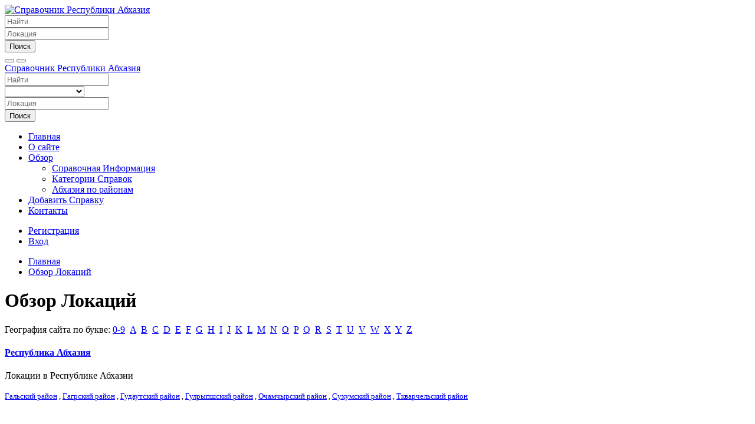

--- FILE ---
content_type: text/html; charset=UTF-8
request_url: https://www.abh.asia/browse_locations.php
body_size: 5318
content:
<!DOCTYPE html>
<html dir="ltr" xmlns="http://www.w3.org/1999/xhtml" xml:lang="ru" lang="ru">
<head>
    <meta http-equiv="Content-Type" content="text/html; charset=UTF-8">
    <meta http-equiv="X-UA-Compatible" content="IE=edge">
    <meta name="description" content="Обзор Локаций" />
<meta name="keywords" content="" />
<meta name="twitter:card" content="summary">
<meta name="twitter:site" content="@ABHasia">
<meta name="twitter:title" content="Обзор Локаций">
<meta name="twitter:description" content="Обзор Локаций">    <title>Обзор Локаций</title>
    <meta name="viewport" content="width=device-width, initial-scale=1.0">
    <link rel="icon" href="https://www.abh.asia/template/abhasia/images/favicon.ico" type="image/x-icon">
    <link rel="shortcut icon" href="https://www.abh.asia/template/abhasia/images/favicon.ico" type="image/x-icon">
                <script type="text/javascript" src="https://www.abh.asia/includes/jquery/jquery.js"></script>
<script type="text/javascript" src="https://www.abh.asia/includes/jquery/jquery_custom.js"></script>
<script type="text/javascript" src="https://www.abh.asia/includes/jquery/qTip/jquery_qtip.js"></script>
<script type="text/javascript" src="https://www.abh.asia/includes/javascript_global.js"></script>
<script type="text/javascript" src="https://www.abh.asia/template/abhasia/javascript.js"></script>

    <script type="text/javascript">
    $(document).ready(function(){
        $.ajaxSetup({
            url:"https://www.abh.asia/ajax.php",
            type:"POST",
            data:{
                pmd_from:"c5172542fbeaaa7a732ec74b7889b69b"
            }
        });
    });
    </script>
<meta name="yandex-verification" content="a09b6296813b44e2">
<script type="text/javascript">
//<![CDATA[
$(window).load(function(){$.getScript("https://www.abh.asia/cron.php?type=javascript");});
//]]>
</script>


    <script type="text/javascript">
    $(document).ready(function(){
        if($.cookie !== undefined) {
            if($(window).width() <= 640) {
                $.cookie('pmd_mobile',1,{path: '/',domain: 'www.abh.asia',secure: true});
                location.reload(true);
            } else {
                $.cookie('pmd_mobile',0,{path: '/',domain: 'www.abh.asia',secure: true});
            }
        }
    });
    </script>
    <script src="https://www.abh.asia/template/abhasia/bootstrap/js/bootstrap.js"></script>
    <link href="https://www.abh.asia/template/abhasia/bootstrap/css/bootstrap.css" rel="stylesheet" media="screen">
    <link href="https://www.abh.asia/template/abhasia/bootstrap/css/font-awesome.css" rel="stylesheet" media="screen">
    <link rel="stylesheet" type="text/css" href="https://www.abh.asia/includes/jquery/jquery.css" />
<link rel="stylesheet" type="text/css" href="https://www.abh.asia/template/abhasia/css.css" />
<link rel="stylesheet" type="text/css" href="https://www.abh.asia/includes/jquery/qTip/jquery_qtip.css" />
    <!--[if lt IE 9]>
      <script src="https://www.abh.asia/template/abhasia/bootstrap/js/html5shiv.js"></script>
      <script src="https://www.abh.asia/template/abhasia/bootstrap/js/respond.js"></script>
    <![endif]-->
</head>
<body class="">
<div id="header">
    <div class="header-top container hidden-xs hidden-sm">
        <div class="row">
            <div class="col-lg-4 col-md-3 col-sm-4">
                <a id="brand" href="https://www.abh.asia">
                                            <img class="logo" title="Справочник Республики Абхазия" src="https://www.abh.asia/files/upload/apple-icon-60x60.png" alt="Справочник Республики Абхазия">
                                    </a>
            </div>
            <div class="col-lg-8 col-md-9 col-sm-8">
                <div class="pull-right">
                    <form action="https://www.abh.asia/search_results.php" method="get" class="form-inline" role="search">
    <div class="form-group">
        <input type="text" class="form-control " value="" id="keyword" name="keyword" placeholder="Найти" />
    </div>
    <!--
    <div class="form-group hidden-md hidden-sm">
        <select class="form-control " id="category" name="category">
            <option value=""></option>
        <option value="5">
        Винодельни    </option>
    <option value="2">
        Гостевые Дома    </option>
    <option value="6">
        Рестораны и Кафе    </option>
    <option value="9">
        Стройка    </option>
    <option value="3">
        Экскурсии и Туры    </option>
    <option value="7">
        Отели    </option>
    <option value="8">
        Пасеки    </option>
</select>    </div>
    -->
    <div class="form-group">
        <input type="text" class="form-control " value="" id="location" name="location" placeholder="Локация" />
    </div>
    <!--
    <div class="form-group">
        <select class="form-control " id="location_id" name="location_id">
            <option value=""></option>
        <option value="2">
        Республика Абхазия    </option>
</select>    </div>
    -->
        <button type="submit" class="btn btn-default btn-primary" id="submit_search" name="submit_search">Поиск</button>    <a href="https://www.abh.asia/search.php" class="btn btn-default btn-muted"><i class="fa fa-search-plus"></i></a>
</form>
                </div>
            </div>
        </div>
    </div>
    <div class="navbar navbar-default navbar-static-top" role="navigation">
        <div class="container">
            <div class="navbar-header">
                                <button type="button" class="navbar-toggle" data-toggle="collapse" data-target="#navbar-collapse-search">
                    <span class="fa fa-search fa-fw fa-lg"></span>
                </button>
                                <button type="button" class="navbar-toggle" data-toggle="collapse" data-target="#navbar-collapse-menu">
                    <span class="fa fa-bars fa-fw fa-lg"></span>
                </button>
                <div class="hidden-lg hidden-xl hidden-md">
                    <a class="navbar-brand" href="https://www.abh.asia">
                        Справочник Республики Абхазия                    </a>
                </div>
            </div>
            <div class="collapse hidden-lg hidden-xl hidden-md" id="navbar-collapse-search">
                <form action="https://www.abh.asia/search_results.php" method="get" class="navbar-form navbar-left" role="search">
    <div class="form-group">
        <input type="text" class="form-control " value="" id="keyword_collapsed" name="keyword" placeholder="Найти" />
    </div>
    <div class="form-group">
        <select class="form-control " id="category_collapsed" name="category">
            <option value=""></option>
        <option value="5">
        Винодельни    </option>
    <option value="2">
        Гостевые Дома    </option>
    <option value="6">
        Рестораны и Кафе    </option>
    <option value="9">
        Стройка    </option>
    <option value="3">
        Экскурсии и Туры    </option>
    <option value="7">
        Отели    </option>
    <option value="8">
        Пасеки    </option>
</select>    </div>
    <div class="form-group">
        <input type="text" class="form-control " value="" id="location_collapsed" name="location" placeholder="Локация" />
    </div>
    <!--
    <div class="form-group">
        <select class="form-control " id="location_id_collapsed" name="location_id">
            <option value=""></option>
        <option value="2">
        Республика Абхазия    </option>
</select>    </div>
    -->
        <div class="form-group">
        <button type="submit" class="btn btn-default btn-primary" id="submit_search_collapsed" name="submit_search">Поиск</button>    </div>
</form>            </div>
            <div class="collapse navbar-collapse" id="navbar-collapse-menu">
                <ul class="nav navbar-nav ">
    <li class="">
            <a  href="https://www.abh.asia/index.php">Главная</a>
        </li><li class="">
            <a  href="https://www.abh.asia/faq.php">О сайте</a>
        </li><li class="dropdown ">
            <a class="dropdown-toggle" data-toggle="dropdown"  href="https://www.abh.asia/">Обзор <b class="caret"></b></a>
        <ul class="dropdown-menu 1">
    <li class="">
            <a  href="https://www.abh.asia/pages/class.html" rel="nofollow">Справочная Информация</a>
        </li><li class="">
            <a  href="https://www.abh.asia/browse_categories.php">Категории Справок</a>
        </li><li class="active">
            <a  href="https://www.abh.asia/browse_locations.php">Абхазия по районам</a>
        </li></ul></li><li class="">
            <a  href="https://www.abh.asia/members/user_orders_add_listing.php?pricing_id=1&primary_category_id=4">Добавить Справку</a>
        </li><li class="">
            <a  href="https://www.abh.asia/pages/contact.html">Контакты</a>
        </li></ul>                <ul class="nav navbar-nav navbar-right hidden-xs">
                                            <li><a href="https://www.abh.asia/members/user_account_add.php"><span class="fa fa-pencil"></span> Регистрация</a></li>
                        <li><a href="https://www.abh.asia/members/index.php"><span class="fa fa-user"></span> Вход</a></li>
                                    </ul>
            </div>
        </div>
    </div>
</div>
<div class="container">
            <ul class="breadcrumb hidden-xs">
    <li><i class="glyphicon glyphicon-home"></i> <a href="https://www.abh.asia">Главная</a></li>
                        <li>
                            <span itemscope itemtype="http://data-vocabulary.org/Breadcrumb"><a itemprop="url" href="https://www.abh.asia/browse_locations.php"><span itemprop="title">Обзор Локаций</span></a></span>
                        </li>
            </ul>        <div class="row">
        <div class="col-xl-9 col-lg-9 col-md-8 col-sm-12 col-xs-12">
            <h1 class="page-header">Обзор Локаций</h1>                                <div class="text-center hidden-xs">
        <p>
            География сайта по букве:
                                <a href="https://www.abh.asia/sitemap.php?letter=0-9&amp;id=&amp;type=locations"><u>0-9</u></a>&nbsp;
                                <a href="https://www.abh.asia/sitemap.php?letter=A&amp;id=&amp;type=locations"><u>A</u></a>&nbsp;
                                <a href="https://www.abh.asia/sitemap.php?letter=B&amp;id=&amp;type=locations"><u>B</u></a>&nbsp;
                                <a href="https://www.abh.asia/sitemap.php?letter=C&amp;id=&amp;type=locations"><u>C</u></a>&nbsp;
                                <a href="https://www.abh.asia/sitemap.php?letter=D&amp;id=&amp;type=locations"><u>D</u></a>&nbsp;
                                <a href="https://www.abh.asia/sitemap.php?letter=E&amp;id=&amp;type=locations"><u>E</u></a>&nbsp;
                                <a href="https://www.abh.asia/sitemap.php?letter=F&amp;id=&amp;type=locations"><u>F</u></a>&nbsp;
                                <a href="https://www.abh.asia/sitemap.php?letter=G&amp;id=&amp;type=locations"><u>G</u></a>&nbsp;
                                <a href="https://www.abh.asia/sitemap.php?letter=H&amp;id=&amp;type=locations"><u>H</u></a>&nbsp;
                                <a href="https://www.abh.asia/sitemap.php?letter=I&amp;id=&amp;type=locations"><u>I</u></a>&nbsp;
                                <a href="https://www.abh.asia/sitemap.php?letter=J&amp;id=&amp;type=locations"><u>J</u></a>&nbsp;
                                <a href="https://www.abh.asia/sitemap.php?letter=K&amp;id=&amp;type=locations"><u>K</u></a>&nbsp;
                                <a href="https://www.abh.asia/sitemap.php?letter=L&amp;id=&amp;type=locations"><u>L</u></a>&nbsp;
                                <a href="https://www.abh.asia/sitemap.php?letter=M&amp;id=&amp;type=locations"><u>M</u></a>&nbsp;
                                <a href="https://www.abh.asia/sitemap.php?letter=N&amp;id=&amp;type=locations"><u>N</u></a>&nbsp;
                                <a href="https://www.abh.asia/sitemap.php?letter=O&amp;id=&amp;type=locations"><u>O</u></a>&nbsp;
                                <a href="https://www.abh.asia/sitemap.php?letter=P&amp;id=&amp;type=locations"><u>P</u></a>&nbsp;
                                <a href="https://www.abh.asia/sitemap.php?letter=Q&amp;id=&amp;type=locations"><u>Q</u></a>&nbsp;
                                <a href="https://www.abh.asia/sitemap.php?letter=R&amp;id=&amp;type=locations"><u>R</u></a>&nbsp;
                                <a href="https://www.abh.asia/sitemap.php?letter=S&amp;id=&amp;type=locations"><u>S</u></a>&nbsp;
                                <a href="https://www.abh.asia/sitemap.php?letter=T&amp;id=&amp;type=locations"><u>T</u></a>&nbsp;
                                <a href="https://www.abh.asia/sitemap.php?letter=U&amp;id=&amp;type=locations"><u>U</u></a>&nbsp;
                                <a href="https://www.abh.asia/sitemap.php?letter=V&amp;id=&amp;type=locations"><u>V</u></a>&nbsp;
                                <a href="https://www.abh.asia/sitemap.php?letter=W&amp;id=&amp;type=locations"><u>W</u></a>&nbsp;
                                <a href="https://www.abh.asia/sitemap.php?letter=X&amp;id=&amp;type=locations"><u>X</u></a>&nbsp;
                                <a href="https://www.abh.asia/sitemap.php?letter=Y&amp;id=&amp;type=locations"><u>Y</u></a>&nbsp;
                                <a href="https://www.abh.asia/sitemap.php?letter=Z&amp;id=&amp;type=locations"><u>Z</u></a>&nbsp;
                    </p>
    </div>
<div class="row">
        <div class="col-spaced col-lg-12 col-md-12 col-sm-12">
                    <div class="media">
                                <div class="media-body">
                    <h4 class="media-heading">
                                            <a href="https://www.abh.asia/location/respublic/" title="Республика Абхазия">Республика Абхазия</a>
                                                            </h4>
                </div>
                                    Локации в Республике Абхазии                                                <p class="hidden-xs"><small>
                                                                        <a rel="noindex,nofollow" href="https://www.abh.asia/location/respublic/galskij/" title="Гальский район">Гальский район</a>
                                                                        ,                                                                        <a rel="noindex,nofollow" href="https://www.abh.asia/location/respublic/gagrskij/" title="Гагрский район">Гагрский район</a>
                                                                        ,                                                                        <a rel="noindex,nofollow" href="https://www.abh.asia/location/respublic/gudautskij/" title="Гудаутский район">Гудаутский район</a>
                                                                        ,                                                                        <a rel="noindex,nofollow" href="https://www.abh.asia/location/respublic/gulrypshskij/" title="Гулрыпшский район">Гулрыпшский район</a>
                                                                        ,                                                                        <a rel="noindex,nofollow" href="https://www.abh.asia/location/respublic/ochamchirskij/" title="Очамчырский район">Очамчырский район</a>
                                                                        ,                                                                        <a href="https://www.abh.asia/location/respublic/sukhumskij/" title="Сухумский район">Сухумский район</a>
                                                                        ,                                                                        <a rel="noindex,nofollow" href="https://www.abh.asia/location/respublic/tkvarchelskij/" title="Ткварчельский район">Ткварчельский район</a>
                                                                                                                                </small></p>
                            </div>
            </div>
    </div>
<br class="clear" />
            <p class="text-center"></p>
            <div class="panel panel-default">
    <div class="panel-heading">
        <h3 class="panel-title">Новые Посты в Блоге<a class="pull-right" href="https://www.abh.asia/xml.php?type=rss_blog"><i class="fa fa-rss"></i></a></h3>
    </div>
            <ul class="list-group">
                    <li class="list-group-item">
                <h5 class="list-group-item-heading">
                    <a href="https://www.abh.asia/blog/sdek-1.html">Цены резко вверх на отправку товаров в Россию из Абхазии</a>
                </h5>
                <p class="list-group-item-text"></p>
            </li>
                </ul>
    </div>        </div>
        <div class="col-xl-3 col-lg-3 col-md-4 col-sm-12 hidden-xs">
                                    <div class="panel panel-default">
    <div class="panel-heading">
        <h3 class="panel-title">Новые Записи<a class="pull-right" href="https://www.abh.asia/xml.php?type=rss_recent_listings"><i class="fa fa-rss"></i></a></h3>
    </div>
        <ul class="list-group">
                    <li class="list-group-item">
                <h5 class="list-group-item-heading"><a href="https://www.abh.asia/cafe-8.html" title="Кафе «Вкусное Место»">Кафе «Вкусное Место»</a></h5>
                                    <p class="text-muted"><small>Молочный Совхоз<br />
Пицунда, Гагрский район<br />
Республика Абхазия</small></p>
                                                    <p>Популярные блюда в Абхазии приготовлены с особенно изысканным темпераментом доставляются по желанию к Вашему столу.</p>
                                                    <p><small class="text-muted tiny">2025-10-13 14:43:00</small></p>
                            </li>
                    <li class="list-group-item">
                <h5 class="list-group-item-heading"><a href="https://www.abh.asia/dom-7.html" title="Продам дом в Сочи">Продам дом в Сочи</a></h5>
                                    <p class="text-muted"><small>Глория 18<br />
Краснодарский край 354004<br />
Российская Федерация</small></p>
                                                    <p>Купить фамильный дом в центре города-курорта России с шикарными видами на море и горы Кавказа с участком земли 10 соток и капитальным строением 302м.к</p>
                                                    <p><small class="text-muted tiny">2025-09-26 18:55:00</small></p>
                            </li>
                    <li class="list-group-item">
                <h5 class="list-group-item-heading"><a href="https://www.abh.asia/apsuageo-6.html" title="Архитектурно-геодезическая градостроительная компания «АпсуаГео»">Архитектурно-геодезическая градостроительная компания «АпсуаГео»</a></h5>
                                    <p class="text-muted"><small>Гумистинская, д.31<br />
Сухум, Сухумский район<br />
Республика Абхазия</small></p>
                                                    <p>Разрешение на строительство частного дома и работы по геодезии, кадастру, межеванию.</p>
                                                    <p><small class="text-muted tiny">2025-08-06 08:13:00</small></p>
                            </li>
                    <li class="list-group-item">
                <h5 class="list-group-item-heading"><a href="https://www.abh.asia/excursionpro-5.html" title="Автобусные Туры в Абхазию с турагентством «Экскурсии Про»">Автобусные Туры в Абхазию с турагентством «Экскурсии Про»</a></h5>
                                    <p class="text-muted"><small>Нижнеимеретинская 159А<br />
Экскурсионное автобусное агентство<br />
Сочи, Краснодарский край 354349<br />
Российская Федерация</small></p>
                                                    <p>Купить тур в Абхазию от лучшего агентства автобусных экскурсий каждый день в Республику Абхазия на комфортном автобусе по расписанию утром из Сириуса!</p>
                                                    <p><small class="text-muted tiny">2025-07-24 10:35:00</small></p>
                            </li>
                    <li class="list-group-item">
                <h5 class="list-group-item-heading"><a href="https://www.abh.asia/amigo-4.html" title="Гостевой Дом «АМИГО»">Гостевой Дом «АМИГО»</a></h5>
                                    <p class="text-muted"><small>Гагры, Гагрский район<br />
Республика Абхазия</small></p>
                                                    <p>Приглашаем на отдых в Гагры у самого моря в пешей доступности с питанием и лучшими экскурсиями по всему побережью</p>
                                                    <p><small class="text-muted tiny">2025-06-16 11:11:00</small></p>
                            </li>
            </ul>
</div>            <p class="text-center"></p>
            <div class="panel panel-default">
    <div class="panel-heading">
        <h3 class="panel-title">Популярные Записи<a class="pull-right" href="https://www.abh.asia/xml.php?type=rss_popular_listings"><i class="fa fa-rss"></i></a></h3>
    </div>
        <ul class="list-group">
                    <li class="list-group-item">
                <h5 class="list-group-item-heading"><a href="https://www.abh.asia/amigo-4.html" title="Гостевой Дом «АМИГО»">Гостевой Дом «АМИГО»</a></h5>
                                    <p class="text-muted"><small>Гагры, Гагрский район<br />
Республика Абхазия</small></p>
                                                    <p>Приглашаем на отдых в Гагры у самого моря в пешей доступности с питанием и лучшими экскурсиями по всему побережью</p>
                                                    <p><small class="text-muted tiny">(615 визитов с 2025-06-16 11:11:00)</small></p>
                            </li>
                    <li class="list-group-item">
                <h5 class="list-group-item-heading"><a href="https://www.abh.asia/dom-7.html" title="Продам дом в Сочи">Продам дом в Сочи</a></h5>
                                    <p class="text-muted"><small>Глория 18<br />
Краснодарский край 354004<br />
Российская Федерация</small></p>
                                                    <p>Купить фамильный дом в центре города-курорта России с шикарными видами на море и горы Кавказа с участком земли 10 соток и капитальным строением 302м.к</p>
                                                    <p><small class="text-muted tiny">(71 визитов с 2025-09-26 18:55:00)</small></p>
                            </li>
                    <li class="list-group-item">
                <h5 class="list-group-item-heading"><a href="https://www.abh.asia/apsuageo-6.html" title="Архитектурно-геодезическая градостроительная компания «АпсуаГео»">Архитектурно-геодезическая градостроительная компания «АпсуаГео»</a></h5>
                                    <p class="text-muted"><small>Гумистинская, д.31<br />
Сухум, Сухумский район<br />
Республика Абхазия</small></p>
                                                    <p>Разрешение на строительство частного дома и работы по геодезии, кадастру, межеванию.</p>
                                                    <p><small class="text-muted tiny">(195 визитов с 2025-08-06 08:13:00)</small></p>
                            </li>
                    <li class="list-group-item">
                <h5 class="list-group-item-heading"><a href="https://www.abh.asia/otyrba-3.html" title="Фермерское хозяйство «ОТЫРБА»">Фермерское хозяйство «ОТЫРБА»</a></h5>
                                    <p class="text-muted"><small>Киараз 40<br />
Бзыбь, Гагрский район 999999<br />
Республика Абхазия</small></p>
                                                    <p>Продукты фермерского хозяйства и виноградников Кавказских гор от лидера производства мяса, сыра, пчелопродуктов и напитков: чачи, вина, коньяков.</p>
                                                    <p><small class="text-muted tiny">(216 визитов с 2025-06-16 10:47:00)</small></p>
                            </li>
                    <li class="list-group-item">
                <h5 class="list-group-item-heading"><a href="https://www.abh.asia/cafe-8.html" title="Кафе «Вкусное Место»">Кафе «Вкусное Место»</a></h5>
                                    <p class="text-muted"><small>Молочный Совхоз<br />
Пицунда, Гагрский район<br />
Республика Абхазия</small></p>
                                                    <p>Популярные блюда в Абхазии приготовлены с особенно изысканным темпераментом доставляются по желанию к Вашему столу.</p>
                                                    <p><small class="text-muted tiny">(60 визитов с 2025-10-13 14:43:00)</small></p>
                            </li>
            </ul>
</div>            <div class="panel panel-default">
    <div class="panel-heading">
        <h3 class="panel-title">Особенные Подробности</h3>
    </div>
            <div class="panel-body">
            Нет особенных подробностей        </div>
    </div>
            <div class="panel panel-default">
    <div class="panel-heading">
        <h3 class="panel-title">Новые Изображения</h3>
    </div>
    <ul class="list-group">
                    <li class="list-group-item">
            <h5 class="list-group-item-heading"><a href="https://www.abh.asia/cafe-8/images.html">Меню Кафе</a></h5>
            <p><a href="https://www.abh.asia/cafe-8/images.html"><img class="img-thumbnail" alt="Меню Кафе" src="https://www.abh.asia/files/images/thumbnails/7.jpg"></a></p>
            <span class="tiny">2025-10-13</span>
        </li>
                            <li class="list-group-item">
            <h5 class="list-group-item-heading"><a href="https://www.abh.asia/excursionpro-5/images.html">Image 1</a></h5>
            <p><a href="https://www.abh.asia/excursionpro-5/images.html"><img class="img-thumbnail" alt="Image 1" src="https://www.abh.asia/files/images/thumbnails/6.jpg"></a></p>
            <span class="tiny">2025-07-24</span>
        </li>
                            <li class="list-group-item">
            <h5 class="list-group-item-heading"><a href="https://www.abh.asia/amigo-4/images.html">Image 1</a></h5>
            <p><a href="https://www.abh.asia/amigo-4/images.html"><img class="img-thumbnail" alt="Image 1" src="https://www.abh.asia/files/images/thumbnails/1.jpg"></a></p>
            <span class="tiny">2025-06-16</span>
        </li>
                </ul>
</div>
                        <div class="panel panel-default">
    <div class="panel-heading">
        <h3 class="panel-title">Новые Подробности</h3>
    </div>
    <div class="panel-body">
             Нет особенных подробностей        </div>
</div>                                </div>
    </div>
</div>
<div id="footer" class="well">
    <div class="container-fluid text-center">
            <p>Разработано <a href="https://www.abh.asia/pages/class.html">Справочник Республики Абхазия</a></p>
    </div>
</div>
<noscript>
    <img src="https://www.abh.asia/cron.php?type=image" alt="f,[fpbz">
</noscript>
 <!-- Yandex.Metrika counter --> <script>     (function(m,e,t,r,i,k,a){         m[i]=m[i]||function(){(m[i].a=m[i].a||[]).push(arguments)};         m[i].l=1*new Date();         for (var j = 0; j < document.scripts.length; j++) {if (document.scripts[j].src === r) { return; }}         k=e.createElement(t),a=e.getElementsByTagName(t)[0],k.async=1,k.src=r,a.parentNode.insertBefore(k,a)     })(window, document,'script','https://mc.yandex.ru/metrika/tag.js?id=99695812', 'ym');      ym(99695812, 'init', {ssr:true, clickmap:true, accurateTrackBounce:true, trackLinks:true}); </script> <noscript><div><img src="https://mc.yandex.ru/watch/99695812" style="position:absolute; left:-9999px;" alt="яндекс"></div></noscript> <!-- /Yandex.Metrika counter -->   
</body>
</html>